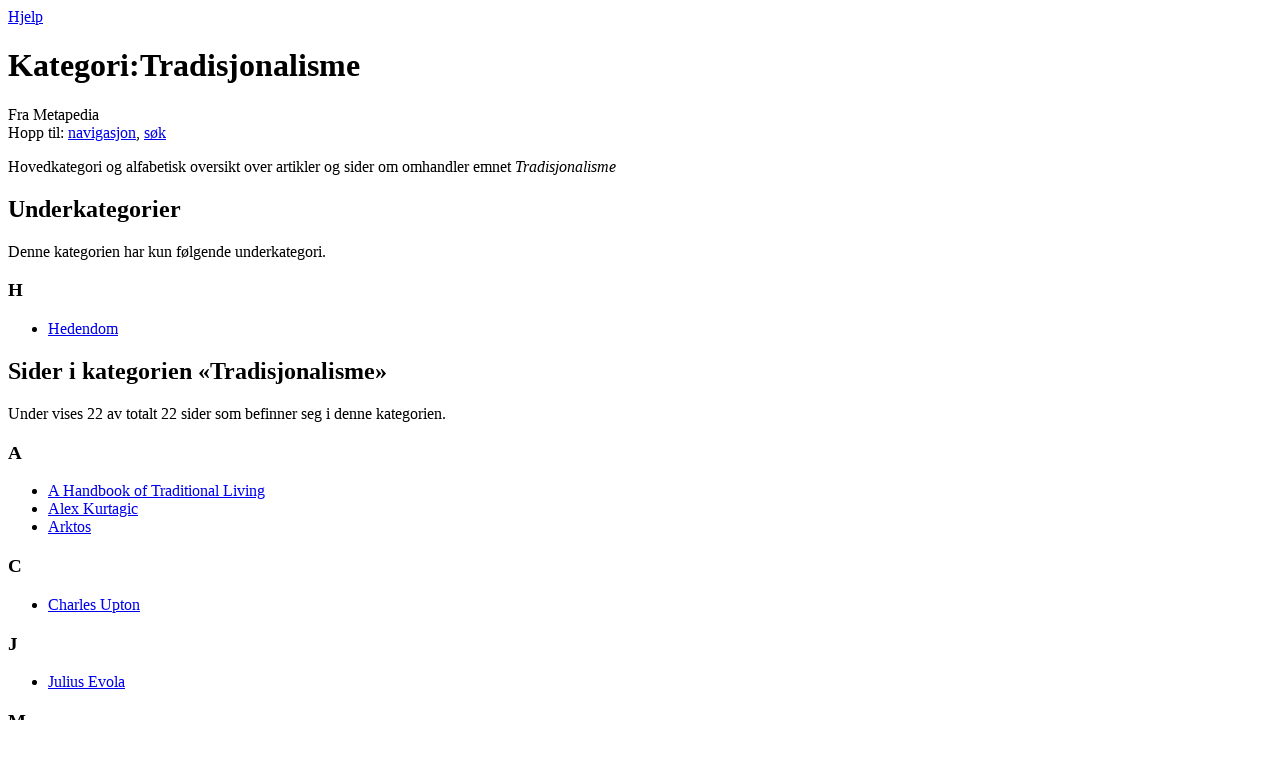

--- FILE ---
content_type: text/html; charset=UTF-8
request_url: https://no.metapedia.org/wiki/Kategori:Tradisjonalisme
body_size: 5237
content:
<!DOCTYPE html>
<html class="client-nojs" lang="nb" dir="ltr">
<head>
<meta charset="UTF-8"/>
<title>Kategori:Tradisjonalisme – Metapedia</title>
<script>document.documentElement.className = document.documentElement.className.replace( /(^|\s)client-nojs(\s|$)/, "$1client-js$2" );</script>
<script>(window.RLQ=window.RLQ||[]).push(function(){mw.config.set({"wgCanonicalNamespace":"Category","wgCanonicalSpecialPageName":false,"wgNamespaceNumber":14,"wgPageName":"Kategori:Tradisjonalisme","wgTitle":"Tradisjonalisme","wgCurRevisionId":3484,"wgRevisionId":3484,"wgArticleId":291,"wgIsArticle":true,"wgIsRedirect":false,"wgAction":"view","wgUserName":null,"wgUserGroups":["*"],"wgCategories":["Religion","Filosofi"],"wgBreakFrames":false,"wgPageContentLanguage":"nb","wgPageContentModel":"wikitext","wgSeparatorTransformTable":[",\t."," \t,"],"wgDigitTransformTable":["",""],"wgDefaultDateFormat":"dmy","wgMonthNames":["","januar","februar","mars","april","mai","juni","juli","august","september","oktober","november","desember"],"wgMonthNamesShort":["","jan.","feb.","mar.","apr.","mai","jun.","jul.","aug.","sep.","okt.","nov.","des."],"wgRelevantPageName":"Kategori:Tradisjonalisme","wgRelevantArticleId":291,"wgRequestId":"fb684304a48d74dc20563c73","wgIsProbablyEditable":false,"wgRelevantPageIsProbablyEditable":false,"wgRestrictionEdit":[],"wgRestrictionMove":[],"wgPreferredVariant":"nb","wgMFExpandAllSectionsUserOption":true,"wgMFEnableFontChanger":true,"wgMFDisplayWikibaseDescriptions":{"search":false,"nearby":false,"watchlist":false,"tagline":false}});mw.loader.state({"site.styles":"ready","noscript":"ready","user.styles":"ready","user":"ready","site":"ready","user.options":"loading","user.tokens":"loading","mediawiki.action.view.categoryPage.styles":"ready","mediawiki.helplink":"ready","mediawiki.legacy.shared":"ready","mediawiki.legacy.commonPrint":"ready","mediawiki.sectionAnchor":"ready","mediawiki.skinning.interface":"ready","skins.vector.styles":"ready"});mw.loader.implement("user.options@1c9hq3a",function($,jQuery,require,module){/*@nomin*/mw.user.options.set({"variant":"nb"});
});mw.loader.implement("user.tokens@037eoo0",function($,jQuery,require,module){/*@nomin*/mw.user.tokens.set({"editToken":"+\\","patrolToken":"+\\","watchToken":"+\\","csrfToken":"+\\"});
});mw.loader.load(["mediawiki.page.startup","mediawiki.user","mediawiki.hidpi","mediawiki.page.ready","mediawiki.searchSuggest","skins.vector.js"]);});</script>
<link rel="stylesheet" href="/m/load.php?debug=false&amp;lang=nb&amp;modules=mediawiki.action.view.categoryPage.styles%7Cmediawiki.helplink%2CsectionAnchor%7Cmediawiki.legacy.commonPrint%2Cshared%7Cmediawiki.skinning.interface%7Cskins.vector.styles&amp;only=styles&amp;skin=vector"/>
<script async="" src="/m/load.php?debug=false&amp;lang=nb&amp;modules=startup&amp;only=scripts&amp;skin=vector"></script>
<meta name="ResourceLoaderDynamicStyles" content=""/>
<meta name="generator" content="MediaWiki 1.31.1"/>
<link rel="shortcut icon" href="/favicon.ico"/>
<link rel="search" type="application/opensearchdescription+xml" href="/m/opensearch_desc.php" title="Metapedia (nb)"/>
<link rel="EditURI" type="application/rsd+xml" href="http://no.metapedia.org/m/api.php?action=rsd"/>
<link rel="alternate" type="application/atom+xml" title="Metapedia Atom-mating" href="/m/index.php?title=Spesial:Siste_endringer&amp;feed=atom"/>
<!--[if lt IE 9]><script src="/m/load.php?debug=false&amp;lang=nb&amp;modules=html5shiv&amp;only=scripts&amp;skin=vector&amp;sync=1"></script><![endif]-->
</head>
<body class="mediawiki ltr sitedir-ltr mw-hide-empty-elt ns-14 ns-subject page-Kategori_Tradisjonalisme rootpage-Kategori_Tradisjonalisme skin-vector action-view">		<div id="mw-page-base" class="noprint"></div>
		<div id="mw-head-base" class="noprint"></div>
		<div id="content" class="mw-body" role="main">
			<a id="top"></a>
			<div id="siteNotice" class="mw-body-content"><div id="localNotice" lang="nb" dir="ltr"><div class="mw-parser-output"></div></div></div><div class="mw-indicators mw-body-content">
<div id="mw-indicator-mw-helplink" class="mw-indicator"><a href="//www.mediawiki.org/wiki/Special:MyLanguage/Help:Categories" target="_blank" class="mw-helplink">Hjelp</a></div>
</div>
<h1 id="firstHeading" class="firstHeading" lang="nb">Kategori:Tradisjonalisme</h1>			<div id="bodyContent" class="mw-body-content">
				<div id="siteSub" class="noprint">Fra Metapedia</div>				<div id="contentSub"></div>
								<div id="jump-to-nav" class="mw-jump">
					Hopp til:					<a href="#mw-head">navigasjon</a>, 					<a href="#p-search">søk</a>
				</div>
				<div id="mw-content-text" lang="nb" dir="ltr" class="mw-content-ltr"><div class="mw-parser-output"><p>Hovedkategori og alfabetisk oversikt over artikler og sider om omhandler emnet <i>Tradisjonalisme</i>
</p>
<!-- 
NewPP limit report
Cached time: 20260202082936
Cache expiry: 86400
Dynamic content: false
CPU time usage: 0.000 seconds
Real time usage: 0.002 seconds
Preprocessor visited node count: 1/1000000
Preprocessor generated node count: 4/1000000
Post‐expand include size: 0/2097152 bytes
Template argument size: 0/2097152 bytes
Highest expansion depth: 1/40
Expensive parser function count: 0/100
Unstrip recursion depth: 0/20
Unstrip post‐expand size: 0/5000000 bytes
-->
<!--
Transclusion expansion time report (%,ms,calls,template)
100.00%    0.000      1 -total
-->
</div>
<!-- Saved in parser cache with key metapedia_no:pcache:idhash:291-0!canonical and timestamp 20260202082936 and revision id 3484
 -->
<div class="mw-category-generated" lang="nb" dir="ltr"><div id="mw-subcategories">
<h2>Underkategorier</h2>
<p>Denne kategorien har kun følgende underkategori.
</p><div lang="nb" dir="ltr" class="mw-content-ltr"><h3>H</h3>
<ul><li><a href="/wiki/Kategori:Hedendom" title="Kategori:Hedendom">Hedendom</a></li></ul></div>
</div><div id="mw-pages">
<h2>Sider i kategorien «Tradisjonalisme»</h2>
<p>Under vises 22 av totalt 22 sider som befinner seg i denne kategorien.
</p><div lang="nb" dir="ltr" class="mw-content-ltr"><div class="mw-category"><div class="mw-category-group"><h3>A</h3>
<ul><li><a href="/wiki/A_Handbook_of_Traditional_Living" title="A Handbook of Traditional Living">A Handbook of Traditional Living</a></li>
<li><a href="/wiki/Alex_Kurtagic" title="Alex Kurtagic">Alex Kurtagic</a></li>
<li><a href="/wiki/Arktos" title="Arktos">Arktos</a></li></ul></div><div class="mw-category-group"><h3>C</h3>
<ul><li><a href="/wiki/Charles_Upton" title="Charles Upton">Charles Upton</a></li></ul></div><div class="mw-category-group"><h3>J</h3>
<ul><li><a href="/wiki/Julius_Evola" title="Julius Evola">Julius Evola</a></li></ul></div><div class="mw-category-group"><h3>M</h3>
<ul><li><a href="/wiki/Men_Among_the_Ruins" title="Men Among the Ruins">Men Among the Ruins</a></li>
<li><a href="/wiki/Metaphysics_of_War" title="Metaphysics of War">Metaphysics of War</a></li></ul></div><div class="mw-category-group"><h3>O</h3>
<ul><li><a href="/wiki/Oskorei" title="Oskorei">Oskorei</a></li></ul></div><div class="mw-category-group"><h3>R</h3>
<ul><li><a href="/wiki/Radikal_tradisjonalisme" title="Radikal tradisjonalisme">Radikal tradisjonalisme</a></li>
<li><a href="/wiki/Ren%C3%A9_Gu%C3%A9non" title="René Guénon">René Guénon</a></li>
<li><a href="/wiki/Revolt_Against_the_Modern_World" title="Revolt Against the Modern World">Revolt Against the Modern World</a></li>
<li><a href="/wiki/Ride_the_Tiger" title="Ride the Tiger">Ride the Tiger</a></li>
<li><a href="/wiki/Runaway_Horses" title="Runaway Horses">Runaway Horses</a></li></ul></div><div class="mw-category-group"><h3>S</h3>
<ul><li><a href="/wiki/Seyyed_Hossein_Nasr" title="Seyyed Hossein Nasr">Seyyed Hossein Nasr</a></li></ul></div><div class="mw-category-group"><h3>T</h3>
<ul><li><a href="/wiki/Tatenokai" title="Tatenokai">Tatenokai</a></li>
<li><a href="/wiki/The_Crisis_of_the_Modern_World" title="The Crisis of the Modern World">The Crisis of the Modern World</a></li>
<li><a href="/wiki/The_Initiate" title="The Initiate">The Initiate</a></li>
<li><a href="/wiki/The_Temple_of_Dawn" title="The Temple of Dawn">The Temple of Dawn</a></li>
<li><a href="/wiki/Tradisjonalisme" title="Tradisjonalisme">Tradisjonalisme</a></li>
<li><a href="/wiki/TYR:_Myth-Culture-Tradition" title="TYR: Myth-Culture-Tradition">TYR: Myth-Culture-Tradition</a></li></ul></div><div class="mw-category-group"><h3>U</h3>
<ul><li><a href="/wiki/Ultra_Press" title="Ultra Press">Ultra Press</a></li></ul></div><div class="mw-category-group"><h3>Y</h3>
<ul><li><a href="/wiki/Yukio_Mishima" title="Yukio Mishima">Yukio Mishima</a></li></ul></div></div></div>
</div></div></div>					<div class="printfooter">
						Hentet fra «<a dir="ltr" href="http://no.metapedia.org/m/index.php?title=Kategori:Tradisjonalisme&amp;oldid=3484">http://no.metapedia.org/m/index.php?title=Kategori:Tradisjonalisme&amp;oldid=3484</a>»					</div>
				<div id="catlinks" class="catlinks" data-mw="interface"><div id="mw-normal-catlinks" class="mw-normal-catlinks"><a href="/wiki/Spesial:Kategorier" title="Spesial:Kategorier">Kategorier</a>: <ul><li><a href="/wiki/Kategori:Religion" title="Kategori:Religion">Religion</a></li><li><a href="/wiki/Kategori:Filosofi" title="Kategori:Filosofi">Filosofi</a></li></ul></div></div>				<div class="visualClear"></div>
							</div>
		</div>
		<div id="mw-navigation">
			<h2>Navigasjonsmeny</h2>
			<div id="mw-head">
									<div id="p-personal" role="navigation" class="" aria-labelledby="p-personal-label">
						<h3 id="p-personal-label">Personlige verktøy</h3>
						<ul>
							<li id="pt-login"><a href="/m/index.php?title=Spesial:Logg_inn&amp;returnto=Kategori%3ATradisjonalisme" title="Du oppfordres til å logge inn, men det er ikke påkrevet [o]" accesskey="o">Logg inn</a></li>						</ul>
					</div>
									<div id="left-navigation">
										<div id="p-namespaces" role="navigation" class="vectorTabs" aria-labelledby="p-namespaces-label">
						<h3 id="p-namespaces-label">Navnerom</h3>
						<ul>
							<li id="ca-nstab-category" class="selected"><span><a href="/wiki/Kategori:Tradisjonalisme" title="Vis kategorisiden [c]" accesskey="c">Kategori</a></span></li><li id="ca-talk" class="new"><span><a href="/m/index.php?title=Kategoridiskusjon:Tradisjonalisme&amp;action=edit&amp;redlink=1" rel="discussion" title="Diskusjon om innholdssiden (siden finnes ikke) [t]" accesskey="t">Diskusjon</a></span></li>						</ul>
					</div>
										<div id="p-variants" role="navigation" class="vectorMenu emptyPortlet" aria-labelledby="p-variants-label">
												<input type="checkbox" class="vectorMenuCheckbox" aria-labelledby="p-variants-label" />
						<h3 id="p-variants-label">
							<span>Varianter</span>
						</h3>
						<div class="menu">
							<ul>
															</ul>
						</div>
					</div>
									</div>
				<div id="right-navigation">
										<div id="p-views" role="navigation" class="vectorTabs" aria-labelledby="p-views-label">
						<h3 id="p-views-label">Visninger</h3>
						<ul>
							<li id="ca-view" class="collapsible selected"><span><a href="/wiki/Kategori:Tradisjonalisme">Les</a></span></li><li id="ca-viewsource" class="collapsible"><span><a href="/m/index.php?title=Kategori:Tradisjonalisme&amp;action=edit" title="Denne siden er beskyttet.&#10;Du kan se på kildeteksten [e]" accesskey="e">Vis kilde</a></span></li><li id="ca-history" class="collapsible"><span><a href="/m/index.php?title=Kategori:Tradisjonalisme&amp;action=history" title="Tidligere revisjoner av denne siden [h]" accesskey="h">Vis historikk</a></span></li>						</ul>
					</div>
										<div id="p-cactions" role="navigation" class="vectorMenu emptyPortlet" aria-labelledby="p-cactions-label">
						<input type="checkbox" class="vectorMenuCheckbox" aria-labelledby="p-cactions-label" />
						<h3 id="p-cactions-label"><span>Mer</span></h3>
						<div class="menu">
							<ul>
															</ul>
						</div>
					</div>
										<div id="p-search" role="search">
						<h3>
							<label for="searchInput">Søk</label>
						</h3>
						<form action="/m/index.php" id="searchform">
							<div id="simpleSearch">
								<input type="search" name="search" placeholder="Søk i Metapedia" title="Søk i Metapedia [f]" accesskey="f" id="searchInput"/><input type="hidden" value="Spesial:Søk" name="title"/><input type="submit" name="fulltext" value="Søk" title="Søk etter sider som innholder denne teksten" id="mw-searchButton" class="searchButton mw-fallbackSearchButton"/><input type="submit" name="go" value="Gå" title="Gå til en side med dette navnet om den finnes" id="searchButton" class="searchButton"/>							</div>
						</form>
					</div>
									</div>
			</div>
			<div id="mw-panel">
				<div id="p-logo" role="banner"><a class="mw-wiki-logo" href="/wiki/Forside"  title="Gå til hovedsiden"></a></div>
						<div class="portal" role="navigation" id="p-navigation" aria-labelledby="p-navigation-label">
			<h3 id="p-navigation-label">Navigasjon</h3>
			<div class="body">
								<ul>
					<li id="n-mainpage-description"><a href="/wiki/Forside" title="Gå til hovedsiden [z]" accesskey="z">Forside</a></li><li id="n-portal"><a href="/wiki/Metapedia:Prosjektportal" title="Om prosjektet, hva du kan gjøre, hvor du kan finne ting">Prosjektportal</a></li><li id="n-recentchanges"><a href="/wiki/Spesial:Siste_endringer" title="Liste over siste endringer på wikien. [r]" accesskey="r">Siste endringer</a></li><li id="n-randompage"><a href="/wiki/Spesial:Tilfeldig" title="Vis en tilfeldig side [x]" accesskey="x">Tilfeldig side</a></li><li id="n-help"><a href="https://www.mediawiki.org/wiki/Special:MyLanguage/Help:Contents" title="Stedet for å få hjelp">Hjelp</a></li>				</ul>
							</div>
		</div>
			<div class="portal" role="navigation" id="p-tb" aria-labelledby="p-tb-label">
			<h3 id="p-tb-label">Verktøy</h3>
			<div class="body">
								<ul>
					<li id="t-whatlinkshere"><a href="/wiki/Spesial:Lenker_hit/Kategori:Tradisjonalisme" title="Liste over alle wikisider som lenker hit [j]" accesskey="j">Lenker hit</a></li><li id="t-recentchangeslinked"><a href="/wiki/Spesial:Relaterte_endringer/Kategori:Tradisjonalisme" rel="nofollow" title="Siste endringer i sider som blir lenket fra denne siden [k]" accesskey="k">Relaterte endringer</a></li><li id="t-specialpages"><a href="/wiki/Spesial:Spesialsider" title="Liste over alle spesialsider [q]" accesskey="q">Spesialsider</a></li><li id="t-print"><a href="/m/index.php?title=Kategori:Tradisjonalisme&amp;printable=yes" rel="alternate" title="Utskriftsvennlig versjon av denne siden [p]" accesskey="p">Utskriftsvennlig versjon</a></li><li id="t-permalink"><a href="/m/index.php?title=Kategori:Tradisjonalisme&amp;oldid=3484" title="Permanent lenke til denne revisjonen av siden">Permanent lenke</a></li><li id="t-info"><a href="/m/index.php?title=Kategori:Tradisjonalisme&amp;action=info" title="Mer informasjon om denne siden">Sideinformasjon</a></li>				</ul>
							</div>
		</div>
				</div>
		</div>
				<div id="footer" role="contentinfo">
						<ul id="footer-info">
								<li id="footer-info-lastmod"> Denne siden ble sist redigert 2. jun. 2011 kl. 12:57.</li>
							</ul>
						<ul id="footer-places">
								<li id="footer-places-privacy"><a href="/wiki/Metapedia:Personvern" title="Metapedia:Personvern">Personvern</a></li>
								<li id="footer-places-about"><a href="/wiki/Metapedia:Om" title="Metapedia:Om">Om Metapedia</a></li>
								<li id="footer-places-disclaimer"><a href="/wiki/Metapedia:Generelle_forbehold" title="Metapedia:Generelle forbehold">Forbehold</a></li>
								<li id="footer-places-mobileview"><a href="http://no.metapedia.org/m/index.php?title=Kategori:Tradisjonalisme&amp;mobileaction=toggle_view_mobile" class="noprint stopMobileRedirectToggle">Mobilvisning</a></li>
							</ul>
										<ul id="footer-icons" class="noprint">
										<li id="footer-poweredbyico">
						<a href="//www.mediawiki.org/"><img src="/m/resources/assets/poweredby_mediawiki_88x31.png" alt="Powered by MediaWiki" srcset="/m/resources/assets/poweredby_mediawiki_132x47.png 1.5x, /m/resources/assets/poweredby_mediawiki_176x62.png 2x" width="88" height="31"/></a>					</li>
									</ul>
						<div style="clear: both;"></div>
		</div>
		<script>(window.RLQ=window.RLQ||[]).push(function(){mw.config.set({"wgPageParseReport":{"limitreport":{"cputime":"0.000","walltime":"0.002","ppvisitednodes":{"value":1,"limit":1000000},"ppgeneratednodes":{"value":4,"limit":1000000},"postexpandincludesize":{"value":0,"limit":2097152},"templateargumentsize":{"value":0,"limit":2097152},"expansiondepth":{"value":1,"limit":40},"expensivefunctioncount":{"value":0,"limit":100},"unstrip-depth":{"value":0,"limit":20},"unstrip-size":{"value":0,"limit":5000000},"timingprofile":["100.00%    0.000      1 -total"]},"cachereport":{"timestamp":"20260202082936","ttl":86400,"transientcontent":false}}});});</script><script>(window.RLQ=window.RLQ||[]).push(function(){mw.config.set({"wgBackendResponseTime":180});});</script>
	</body>
</html>
